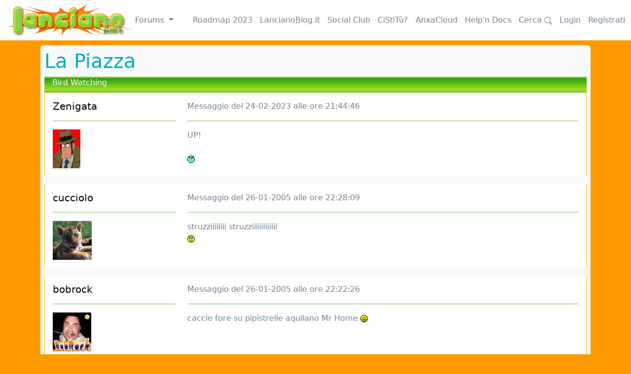

--- FILE ---
content_type: text/html; charset=utf-8
request_url: https://www.lanciano.it/forum/la_piazza/bird_watching/22384/desc
body_size: 3334
content:
<!doctype html>
<html lang="it">
  <head>
    <meta charset="utf-8">
    <meta name="viewport" content="width=device-width, initial-scale=1">
    <meta http-equiv="content-language" content="it" />
	<meta name="rating" content="general" />
	<META NAME="DESCRIPTION" CONTENT="Portale della città di Lanciano: notizie, informazioni utili, community, servizi, guida al miracolo eucaristico; Città di Lanciano - 66034 (Chieti) Abruzzo">
	<META NAME="KEYWORDS" CONTENT="lanciano, abruzzo, italia, italy, miracolo, miracolo eucaristico, musica, chat, forum, roma, rome, vacanze, val di sangro, aventino, fenaroli, cinema, holiday, adriatico, atessa, frentani, frentana, san vito, fossacesia, miracle, eucaristic, milagre, fiera , notizie , comprensorio frentano, news, comuinicati, stampa , sport , calcio, guide, costa dei trabocchi, Lanciano.it News">
	<META NAME="AUTHOR" CONTENT="BestBuying SRL 1998-2222">
  <meta property="fb:page_id" content="126656214077952" />
  <meta property="fb:app_id" content="58475248719"/>
  <meta property="og:image" content="http://www.lanciano.it/assets/images/logo_campanile.jpg" />
      <meta property="og:type" content="article" />
    <meta property="og:title" content="Bird Watching (By Zenigata)" />
    <meta property="og:description" content="UP!

" />
    <title>Lanciano.it: Bird Watching (By Zenigata)</title>
        

<link href="/assets/bootstrap/css/bootstrap.min.css" rel="stylesheet">


    
    <!-- Custom styles for this template -->
    <link href="/assets/main.css" rel="stylesheet">
  </head>
  <body>
    
<nav class="navbar navbar-expand-md navbar-white fixed-top bg-white">
  <div class="container-fluid">
  <a href="/forum"><img src="/assets/images/logo.gif" alt="vai alla homepage"></a>
    <button class="navbar-toggler" type="button" data-bs-toggle="collapse" data-bs-target="#navbarCollapse" aria-controls="navbarCollapse" aria-expanded="false" aria-label="Toggle navigation">
      <span class="navbar-toggler-icon"></span>
    </button>
    <div class="collapse navbar-collapse" id="navbarCollapse">
      <ul class="navbar-nav me-auto mb-2 mb-md-0">
            <div class="dropdown">
        <a class="nav-link dropdown-toggle" href="#" role="button" data-bs-toggle="dropdown" aria-expanded="false">
          Forums
        </a>
        <ul class="dropdown-menu">
          <li><a class="dropdown-item" href="/forum/la_piazza">La Piazza</a></li><li><a class="dropdown-item" href="/forum/i_viali">I Viali</a></li><li><a class="dropdown-item" href="/forum/gnocca_freedom">I racconti della Gnocca Freedom</a></li><li><a class="dropdown-item" href="/forum/cultura_attualita">Cultura & Attualità</a></li><li><a class="dropdown-item" href="/forum/musica">Musica</a></li><li><a class="dropdown-item" href="/forum/cinema_teatro_arte_spettacolo">Cinema, Teatro, Arte, Spettacolo</a></li><li><a class="dropdown-item" href="/forum/massmedia">Massmedia</a></li><li><a class="dropdown-item" href="/forum/sport">Sport</a></li><li><a class="dropdown-item" href="/forum/folklore">Folklore</a></li><li><a class="dropdown-item" href="/forum/convivium">Convivium</a></li><li><a class="dropdown-item" href="/forum/salute_benessere">Salute & Benessere</a></li><li><a class="dropdown-item" href="/forum/viaggi">Viaggi</a></li><li><a class="dropdown-item" href="/forum/ruote_motori">Ruote & Motori</a></li><li><a class="dropdown-item" href="/forum/amici_4_zampe">Amici a 4 zampe</a></li><li><a class="dropdown-item" href="/forum/ctrl_alt_canc">CTRL-ALT-CANC</a></li><li><a class="dropdown-item" href="/forum/videogames_multiplayer">Videogames & Multiplayer</a></li><li><a class="dropdown-item" href="/forum/lancianoit_story">Lanciano.it Story</a></li><li><a class="dropdown-item" href="/forum/campionato_amatori">Campionato Amatori</a></li>        </ul>
      </div>
      </ul>
      &nbsp;&nbsp;&nbsp;
      <a class="nav-link" href="https://docs.lanciano.it/informazioni-generali/roadmap2023/" target="_blank">Roadmap 2023</a>
      &nbsp;&nbsp;&nbsp;
      <a class="nav-link" href="https://lancianoblog.it" target="_blank">LancianoBlog.it</a>
      &nbsp;&nbsp;&nbsp;
      <a class="nav-link" href="https://m.lanciano.it" target="_blank">Social Club</a>
      &nbsp;&nbsp;&nbsp;
      <a class="nav-link" href="/cst" target="_blank">CiStiTù?</a>
      &nbsp;&nbsp;&nbsp;
      <a class="nav-link" href="https://cloud.lanciano.it" target="_blank">AnxaCloud</a>
      &nbsp;&nbsp;&nbsp;
      <a class="nav-link" href="https://docs.lanciano.it/" target="_blank">Help'n Docs</a>
      &nbsp;&nbsp;&nbsp;
      <a class="nav-link" href="/cerca">Cerca 
        <svg xmlns="http://www.w3.org/2000/svg" width="16" height="16" fill="currentColor" class="bi bi-search" viewBox="0 0 16 16">
          <path d="M11.742 10.344a6.5 6.5 0 1 0-1.397 1.398h-.001c.03.04.062.078.098.115l3.85 3.85a1 1 0 0 0 1.415-1.414l-3.85-3.85a1.007 1.007 0 0 0-.115-.1zM12 6.5a5.5 5.5 0 1 1-11 0 5.5 5.5 0 0 1 11 0z"/>
        </svg>
      </a>
      &nbsp;&nbsp;&nbsp;
      <a class="nav-link" href="/login">Login</a>&nbsp;&nbsp;&nbsp;<a class="nav-link" href="/registrazione">Registrati</a>      
    </div>
  </div>
</nav>

<main class="container">
  <div class="bg-light p-2 rounded">
                <h1><a href="/forum/la_piazza" class="text-primary">La Piazza</a></h1>
            <div class="testa-forum-verde px-3">
            Bird Watching</div>    <div
        class="card row-hover pos-relative py-3 px-3 mb-3 border-warning border-top-0 border-right-0 border-bottom-0 rounded-0">
        <div class="row align-items-top">
            <div class="col-md-3 mb-3 mb-sm-0">
                <h5>
                <a class="text-black" href="/utenti/Zenigata">Zenigata</a>
                </h5>
                <hr class="d-none d-md-block" />
                                    <a class="text-black" href="/utenti/Zenigata">
                    <img src="/images/papozzi/4691.jpg"></a><br />
                                </div>
            <div class="col-md-9 op-7">
                Messaggio del 24-02-2023 alle ore 21:44:46 
                                <hr />
                UP!<br />
<br />
<img src=https://www.lanciano.it/faccine/rotfl.gif>            </div>
        </div>
    </div>
        <div
        class="card row-hover pos-relative py-3 px-3 mb-3 border-warning border-top-0 border-right-0 border-bottom-0 rounded-0">
        <div class="row align-items-top">
            <div class="col-md-3 mb-3 mb-sm-0">
                <h5>
                <a class="text-black" href="/utenti/cucciolo">cucciolo</a>
                </h5>
                <hr class="d-none d-md-block" />
                                    <a class="text-black" href="/utenti/cucciolo">
                    <img src="/images/papozzi/2167.jpg"></a><br />
                                </div>
            <div class="col-md-9 op-7">
                Messaggio del 26-01-2005 alle ore 22:28:09 
                                <hr />
                struzziiiiiiii struzziiiiiiiiiiiii<br />
<img src="https://www.lanciano.it/faccine/lookaround.gif">            </div>
        </div>
    </div>
        <div
        class="card row-hover pos-relative py-3 px-3 mb-3 border-warning border-top-0 border-right-0 border-bottom-0 rounded-0">
        <div class="row align-items-top">
            <div class="col-md-3 mb-3 mb-sm-0">
                <h5>
                <a class="text-black" href="/utenti/bobrock">bobrock</a>
                </h5>
                <hr class="d-none d-md-block" />
                                    <a class="text-black" href="/utenti/bobrock">
                    <img src="/images/papozzi/1115.jpg"></a><br />
                                </div>
            <div class="col-md-9 op-7">
                Messaggio del 26-01-2005 alle ore 22:22:26 
                                <hr />
                caccie fore su pipistrelle aquilano Mr Home <img src="https://www.lanciano.it/faccine/asd.gif">            </div>
        </div>
    </div>
        <div
        class="card row-hover pos-relative py-3 px-3 mb-3 border-warning border-top-0 border-right-0 border-bottom-0 rounded-0">
        <div class="row align-items-top">
            <div class="col-md-3 mb-3 mb-sm-0">
                <h5>
                <a class="text-black" href="/utenti/Mr Home">Mr Home</a>
                </h5>
                <hr class="d-none d-md-block" />
                                    <a class="text-black" href="/utenti/Mr Home">
                    <img src="/images/papozzi/1188.jpg"></a><br />
                                </div>
            <div class="col-md-9 op-7">
                Messaggio del 26-01-2005 alle ore 20:40:18 
                                <hr />
                Che bell cellone ah?<br />
            </div>
        </div>
    </div>
        <div
        class="card row-hover pos-relative py-3 px-3 mb-3 border-warning border-top-0 border-right-0 border-bottom-0 rounded-0">
        <div class="row align-items-top">
            <div class="col-md-3 mb-3 mb-sm-0">
                <h5>
                <a class="text-black" href="/utenti/Menestrello">Menestrello</a>
                </h5>
                <hr class="d-none d-md-block" />
                                    <a class="text-black" href="/utenti/Menestrello">
                    <img src="/images/papozzi/2487.jpg"></a><br />
                                </div>
            <div class="col-md-9 op-7">
                Messaggio del 26-01-2005 alle ore 20:16:57 
                                <hr />
                l'airone che parte da pescara?            </div>
        </div>
    </div>
        <div
        class="card row-hover pos-relative py-3 px-3 mb-3 border-warning border-top-0 border-right-0 border-bottom-0 rounded-0">
        <div class="row align-items-top">
            <div class="col-md-3 mb-3 mb-sm-0">
                <h5>
                <a class="text-black" href="/utenti/Mr Home">Mr Home</a>
                </h5>
                <hr class="d-none d-md-block" />
                                    <a class="text-black" href="/utenti/Mr Home">
                    <img src="/images/papozzi/1188.jpg"></a><br />
                                </div>
            <div class="col-md-9 op-7">
                Messaggio del 26-01-2005 alle ore 20:15:23 
                                <hr />
                Si, tutte verso sud in cerca di climi più miti...<br />
Se vuoi ho un bell'airone cenerino!            </div>
        </div>
    </div>
        <div
        class="card row-hover pos-relative py-3 px-3 mb-3 border-warning border-top-0 border-right-0 border-bottom-0 rounded-0">
        <div class="row align-items-top">
            <div class="col-md-3 mb-3 mb-sm-0">
                <h5>
                <a class="text-black" href="/utenti/Menestrello">Menestrello</a>
                </h5>
                <hr class="d-none d-md-block" />
                                    <a class="text-black" href="/utenti/Menestrello">
                    <img src="/images/papozzi/2487.jpg"></a><br />
                                </div>
            <div class="col-md-9 op-7">
                Messaggio del 26-01-2005 alle ore 20:14:22 
                                <hr />
                È da un po' che non vedo passere, sono migrate al sud?            </div>
        </div>
    </div>
        <div
        class="card row-hover pos-relative py-3 px-3 mb-3 border-warning border-top-0 border-right-0 border-bottom-0 rounded-0">
        <div class="row align-items-top">
            <div class="col-md-3 mb-3 mb-sm-0">
                <h5>
                <a class="text-black" href="/utenti/Mr Home">Mr Home</a>
                </h5>
                <hr class="d-none d-md-block" />
                                    <a class="text-black" href="/utenti/Mr Home">
                    <img src="/images/papozzi/1188.jpg"></a><br />
                                </div>
            <div class="col-md-9 op-7">
                Messaggio del 26-01-2005 alle ore 20:12:38 
                                <hr />
                Se volete, vi faccio vedere qualche bell'uccello!            </div>
        </div>
    </div>
        <div class="testa-forum-verde px-3">
        <a href="/forum/la_piazza">Torna al forum</a>
    </div>
    <div
        class="card row-hover pos-relative py-3 px-3 mb-3 border-warning border-top-0 border-right-0 border-bottom-0 rounded-0">
    <h4>Nuova reply all'argomento:</h4>
        <h5>Bird Watching</h5><style>
.form-signin {
    max-width: 330px;
    padding: 15px;
}
</style>
<main class="form-signin w-100 m-auto">
    <form method="post" action="/services/login">
        <input type="hidden" name="ref" value="/forum/la_piazza/bird_watching/22384/desc">
        
        <input type="hidden" name="login" value="true">
        <h1 class="h3 mb-3 fw-normal">Login</h1>

        <div class="form-floating">
            <input type="text" class="form-control" name="username" id="floatingInput" placeholder="Username" autocomplete="username" required>
            <label class="label" for="floatingInput">Username</label>
        </div>
        <br />
        <div class="form-floating">
            <input type="password" class="form-control" name="password" id="floatingPassword" placeholder="Password" autocomplete="current-password" required>
            <label class="label" for="floatingPassword">Password</label>
        </div>
        <br />
        <input class="w-100 btn btn-lg btn-primary" type="submit" value="Nduvinate!" />
    </form>
    <br />
    <a href="/registrazione" class="link">Registrati</a><br />
    <a href="/pwd" class="link">Mi so scurdate la password</a><br />&nbsp;<br />
    Hai problemi ad effettuare il login?<br />segui le <a href="https://docs.lanciano.it/informazioni-generali/autenticazione-sui-servizi-di-lanciano-it/" target="_blank" class="link">istruzioni qui</a>
</main>
    </div>
    </div>
<br />
<div class="card text-center"><nobr>&copy; 2026 Lanciano.it network (<a href="https://docs.lanciano.it/informazioni-generali/beta-statement/" class="imprint">Beta</a> - <a href="https://docs.lanciano.it/informazioni-generali/privacy-cookie-policy/" class="imprint">Privacy & Cookies</a>)</nobr></div>
<br />&nbsp;<br />
</main>
<script src="/assets/bootstrap/js/bootstrap.bundle.min.js"></script>
    
<script defer src="https://static.cloudflareinsights.com/beacon.min.js/vcd15cbe7772f49c399c6a5babf22c1241717689176015" integrity="sha512-ZpsOmlRQV6y907TI0dKBHq9Md29nnaEIPlkf84rnaERnq6zvWvPUqr2ft8M1aS28oN72PdrCzSjY4U6VaAw1EQ==" data-cf-beacon='{"version":"2024.11.0","token":"01689f936790470480ea4eb537fbf607","r":1,"server_timing":{"name":{"cfCacheStatus":true,"cfEdge":true,"cfExtPri":true,"cfL4":true,"cfOrigin":true,"cfSpeedBrain":true},"location_startswith":null}}' crossorigin="anonymous"></script>
</body>
</html>
